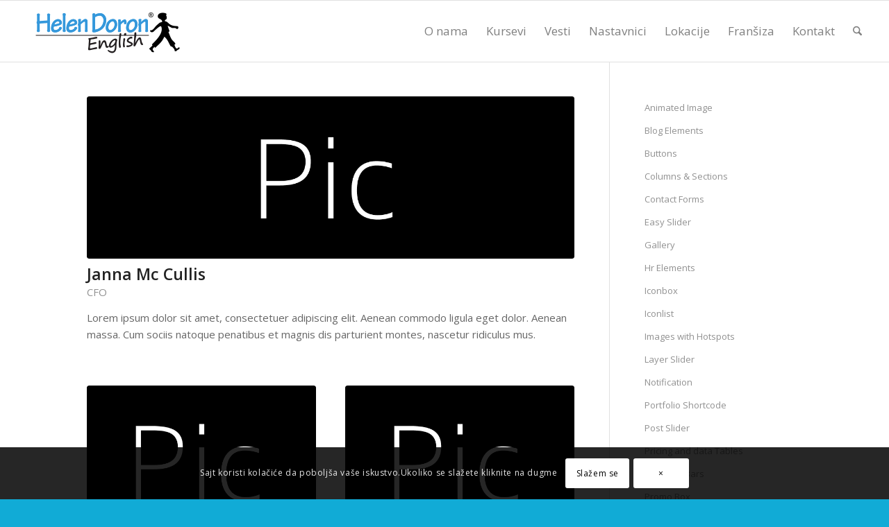

--- FILE ---
content_type: text/html; charset=UTF-8
request_url: https://helendoron.rs/shortcodes-2/team/
body_size: 19940
content:
<!DOCTYPE html>
<html lang="en-US" class="html_stretched responsive av-preloader-disabled  html_header_top html_logo_left html_main_nav_header html_menu_right html_slim html_header_sticky html_header_shrinking html_mobile_menu_tablet html_header_searchicon html_content_align_center html_header_unstick_top html_header_stretch html_elegant-blog html_av-overlay-side html_av-overlay-side-classic html_av-submenu-noclone html_entry_id_886 av-cookies-consent-show-message-bar av-cookies-cookie-consent-enabled av-cookies-can-opt-out av-cookies-user-silent-accept avia-cookie-check-browser-settings av-no-preview av-default-lightbox html_text_menu_active av-mobile-menu-switch-default">
<head>
<meta charset="UTF-8" />


<!-- mobile setting -->
<meta name="viewport" content="width=device-width, initial-scale=1">

<!-- Scripts/CSS and wp_head hook -->
<meta name='robots' content='index, follow, max-image-preview:large, max-snippet:-1, max-video-preview:-1' />
	<style>img:is([sizes="auto" i], [sizes^="auto," i]) { contain-intrinsic-size: 3000px 1500px }</style>
	
				<script type='text/javascript'>

				function avia_cookie_check_sessionStorage()
				{
					//	FF throws error when all cookies blocked !!
					var sessionBlocked = false;
					try
					{
						var test = sessionStorage.getItem( 'aviaCookieRefused' ) != null;
					}
					catch(e)
					{
						sessionBlocked = true;
					}

					var aviaCookieRefused = ! sessionBlocked ? sessionStorage.getItem( 'aviaCookieRefused' ) : null;

					var html = document.getElementsByTagName('html')[0];

					/**
					 * Set a class to avoid calls to sessionStorage
					 */
					if( sessionBlocked || aviaCookieRefused )
					{
						if( html.className.indexOf('av-cookies-session-refused') < 0 )
						{
							html.className += ' av-cookies-session-refused';
						}
					}

					if( sessionBlocked || aviaCookieRefused || document.cookie.match(/aviaCookieConsent/) )
					{
						if( html.className.indexOf('av-cookies-user-silent-accept') >= 0 )
						{
							 html.className = html.className.replace(/\bav-cookies-user-silent-accept\b/g, '');
						}
					}
				}

				avia_cookie_check_sessionStorage();

			</script>
			
	<!-- This site is optimized with the Yoast SEO plugin v26.5 - https://yoast.com/wordpress/plugins/seo/ -->
	<title>Team Element - Helen Doron Srbija</title>
	<link rel="canonical" href="https://helendoron.rs/shortcodes-2/team/" />
	<meta property="og:locale" content="en_US" />
	<meta property="og:type" content="article" />
	<meta property="og:title" content="Team Element - Helen Doron Srbija" />
	<meta property="og:url" content="https://helendoron.rs/shortcodes-2/team/" />
	<meta property="og:site_name" content="Helen Doron Srbija" />
	<meta property="article:publisher" content="https://www.facebook.com/HelenDoronSchoolOfEnglishSrbija" />
	<meta name="twitter:card" content="summary_large_image" />
	<meta name="twitter:site" content="@HelenDoronSerbi" />
	<meta name="twitter:label1" content="Est. reading time" />
	<meta name="twitter:data1" content="1 minute" />
	<script type="application/ld+json" class="yoast-schema-graph">{"@context":"https://schema.org","@graph":[{"@type":"WebPage","@id":"https://helendoron.rs/shortcodes-2/team/","url":"https://helendoron.rs/shortcodes-2/team/","name":"Team Element - Helen Doron Srbija","isPartOf":{"@id":"https://helendoron.rs/#website"},"datePublished":"2013-04-02T13:54:52+00:00","breadcrumb":{"@id":"https://helendoron.rs/shortcodes-2/team/#breadcrumb"},"inLanguage":"en-US","potentialAction":[{"@type":"ReadAction","target":["https://helendoron.rs/shortcodes-2/team/"]}]},{"@type":"BreadcrumbList","@id":"https://helendoron.rs/shortcodes-2/team/#breadcrumb","itemListElement":[{"@type":"ListItem","position":1,"name":"Home","item":"https://helendoron.rs/homepage/"},{"@type":"ListItem","position":2,"name":"Shortcodes","item":"https://helendoron.rs/shortcodes-2/"},{"@type":"ListItem","position":3,"name":"Team Element"}]},{"@type":"WebSite","@id":"https://helendoron.rs/#website","url":"https://helendoron.rs/","name":"Helen Doron Srbija","description":"Dobrodošli u Helen Doron škole u Srbiji","publisher":{"@id":"https://helendoron.rs/#organization"},"potentialAction":[{"@type":"SearchAction","target":{"@type":"EntryPoint","urlTemplate":"https://helendoron.rs/?s={search_term_string}"},"query-input":{"@type":"PropertyValueSpecification","valueRequired":true,"valueName":"search_term_string"}}],"inLanguage":"en-US"},{"@type":"Organization","@id":"https://helendoron.rs/#organization","name":"Helen Doron škole engleskog za decu Srbija","url":"https://helendoron.rs/","logo":{"@type":"ImageObject","inLanguage":"en-US","@id":"https://helendoron.rs/#/schema/logo/image/","url":"https://helendoron.rs/wp-content/uploads/2022/01/novi-logo.png","contentUrl":"https://helendoron.rs/wp-content/uploads/2022/01/novi-logo.png","width":252,"height":88,"caption":"Helen Doron škole engleskog za decu Srbija"},"image":{"@id":"https://helendoron.rs/#/schema/logo/image/"},"sameAs":["https://www.facebook.com/HelenDoronSchoolOfEnglishSrbija","https://x.com/HelenDoronSerbi","https://www.pinterest.com/helendoronmfsrb/","https://www.youtube.com/channel/UCKsZG5fm0FVc2Dx0Yvvy1Qw","https://plus.google.com/112725918834847206818"]}]}</script>
	<!-- / Yoast SEO plugin. -->


<link rel='dns-prefetch' href='//www.googletagmanager.com' />
<link rel="alternate" type="application/rss+xml" title="Helen Doron Srbija &raquo; Feed" href="https://helendoron.rs/feed/" />
<link rel="alternate" type="application/rss+xml" title="Helen Doron Srbija &raquo; Comments Feed" href="https://helendoron.rs/comments/feed/" />
<link rel="alternate" type="application/rss+xml" title="Helen Doron Srbija &raquo; Team Element Comments Feed" href="https://helendoron.rs/shortcodes-2/team/feed/" />

<!-- google webfont font replacement -->

			<script type='text/javascript'>

				(function() {

					/*	check if webfonts are disabled by user setting via cookie - or user must opt in.	*/
					var html = document.getElementsByTagName('html')[0];
					var cookie_check = html.className.indexOf('av-cookies-needs-opt-in') >= 0 || html.className.indexOf('av-cookies-can-opt-out') >= 0;
					var allow_continue = true;
					var silent_accept_cookie = html.className.indexOf('av-cookies-user-silent-accept') >= 0;

					if( cookie_check && ! silent_accept_cookie )
					{
						if( ! document.cookie.match(/aviaCookieConsent/) || html.className.indexOf('av-cookies-session-refused') >= 0 )
						{
							allow_continue = false;
						}
						else
						{
							if( ! document.cookie.match(/aviaPrivacyRefuseCookiesHideBar/) )
							{
								allow_continue = false;
							}
							else if( ! document.cookie.match(/aviaPrivacyEssentialCookiesEnabled/) )
							{
								allow_continue = false;
							}
							else if( document.cookie.match(/aviaPrivacyGoogleWebfontsDisabled/) )
							{
								allow_continue = false;
							}
						}
					}

					if( allow_continue )
					{
						var f = document.createElement('link');

						f.type 	= 'text/css';
						f.rel 	= 'stylesheet';
						f.href 	= 'https://fonts.googleapis.com/css?family=Open+Sans:400,600&display=auto';
						f.id 	= 'avia-google-webfont';

						document.getElementsByTagName('head')[0].appendChild(f);
					}
				})();

			</script>
			
<link rel='stylesheet' id='wp-block-library-css' href='https://helendoron.rs/wp-includes/css/dist/block-library/style.min.css?ver=6.8.3' type='text/css' media='all' />
<style id='global-styles-inline-css' type='text/css'>
:root{--wp--preset--aspect-ratio--square: 1;--wp--preset--aspect-ratio--4-3: 4/3;--wp--preset--aspect-ratio--3-4: 3/4;--wp--preset--aspect-ratio--3-2: 3/2;--wp--preset--aspect-ratio--2-3: 2/3;--wp--preset--aspect-ratio--16-9: 16/9;--wp--preset--aspect-ratio--9-16: 9/16;--wp--preset--color--black: #000000;--wp--preset--color--cyan-bluish-gray: #abb8c3;--wp--preset--color--white: #ffffff;--wp--preset--color--pale-pink: #f78da7;--wp--preset--color--vivid-red: #cf2e2e;--wp--preset--color--luminous-vivid-orange: #ff6900;--wp--preset--color--luminous-vivid-amber: #fcb900;--wp--preset--color--light-green-cyan: #7bdcb5;--wp--preset--color--vivid-green-cyan: #00d084;--wp--preset--color--pale-cyan-blue: #8ed1fc;--wp--preset--color--vivid-cyan-blue: #0693e3;--wp--preset--color--vivid-purple: #9b51e0;--wp--preset--color--metallic-red: #b02b2c;--wp--preset--color--maximum-yellow-red: #edae44;--wp--preset--color--yellow-sun: #eeee22;--wp--preset--color--palm-leaf: #83a846;--wp--preset--color--aero: #7bb0e7;--wp--preset--color--old-lavender: #745f7e;--wp--preset--color--steel-teal: #5f8789;--wp--preset--color--raspberry-pink: #d65799;--wp--preset--color--medium-turquoise: #4ecac2;--wp--preset--gradient--vivid-cyan-blue-to-vivid-purple: linear-gradient(135deg,rgba(6,147,227,1) 0%,rgb(155,81,224) 100%);--wp--preset--gradient--light-green-cyan-to-vivid-green-cyan: linear-gradient(135deg,rgb(122,220,180) 0%,rgb(0,208,130) 100%);--wp--preset--gradient--luminous-vivid-amber-to-luminous-vivid-orange: linear-gradient(135deg,rgba(252,185,0,1) 0%,rgba(255,105,0,1) 100%);--wp--preset--gradient--luminous-vivid-orange-to-vivid-red: linear-gradient(135deg,rgba(255,105,0,1) 0%,rgb(207,46,46) 100%);--wp--preset--gradient--very-light-gray-to-cyan-bluish-gray: linear-gradient(135deg,rgb(238,238,238) 0%,rgb(169,184,195) 100%);--wp--preset--gradient--cool-to-warm-spectrum: linear-gradient(135deg,rgb(74,234,220) 0%,rgb(151,120,209) 20%,rgb(207,42,186) 40%,rgb(238,44,130) 60%,rgb(251,105,98) 80%,rgb(254,248,76) 100%);--wp--preset--gradient--blush-light-purple: linear-gradient(135deg,rgb(255,206,236) 0%,rgb(152,150,240) 100%);--wp--preset--gradient--blush-bordeaux: linear-gradient(135deg,rgb(254,205,165) 0%,rgb(254,45,45) 50%,rgb(107,0,62) 100%);--wp--preset--gradient--luminous-dusk: linear-gradient(135deg,rgb(255,203,112) 0%,rgb(199,81,192) 50%,rgb(65,88,208) 100%);--wp--preset--gradient--pale-ocean: linear-gradient(135deg,rgb(255,245,203) 0%,rgb(182,227,212) 50%,rgb(51,167,181) 100%);--wp--preset--gradient--electric-grass: linear-gradient(135deg,rgb(202,248,128) 0%,rgb(113,206,126) 100%);--wp--preset--gradient--midnight: linear-gradient(135deg,rgb(2,3,129) 0%,rgb(40,116,252) 100%);--wp--preset--font-size--small: 1rem;--wp--preset--font-size--medium: 1.125rem;--wp--preset--font-size--large: 1.75rem;--wp--preset--font-size--x-large: clamp(1.75rem, 3vw, 2.25rem);--wp--preset--spacing--20: 0.44rem;--wp--preset--spacing--30: 0.67rem;--wp--preset--spacing--40: 1rem;--wp--preset--spacing--50: 1.5rem;--wp--preset--spacing--60: 2.25rem;--wp--preset--spacing--70: 3.38rem;--wp--preset--spacing--80: 5.06rem;--wp--preset--shadow--natural: 6px 6px 9px rgba(0, 0, 0, 0.2);--wp--preset--shadow--deep: 12px 12px 50px rgba(0, 0, 0, 0.4);--wp--preset--shadow--sharp: 6px 6px 0px rgba(0, 0, 0, 0.2);--wp--preset--shadow--outlined: 6px 6px 0px -3px rgba(255, 255, 255, 1), 6px 6px rgba(0, 0, 0, 1);--wp--preset--shadow--crisp: 6px 6px 0px rgba(0, 0, 0, 1);}:root { --wp--style--global--content-size: 800px;--wp--style--global--wide-size: 1130px; }:where(body) { margin: 0; }.wp-site-blocks > .alignleft { float: left; margin-right: 2em; }.wp-site-blocks > .alignright { float: right; margin-left: 2em; }.wp-site-blocks > .aligncenter { justify-content: center; margin-left: auto; margin-right: auto; }:where(.is-layout-flex){gap: 0.5em;}:where(.is-layout-grid){gap: 0.5em;}.is-layout-flow > .alignleft{float: left;margin-inline-start: 0;margin-inline-end: 2em;}.is-layout-flow > .alignright{float: right;margin-inline-start: 2em;margin-inline-end: 0;}.is-layout-flow > .aligncenter{margin-left: auto !important;margin-right: auto !important;}.is-layout-constrained > .alignleft{float: left;margin-inline-start: 0;margin-inline-end: 2em;}.is-layout-constrained > .alignright{float: right;margin-inline-start: 2em;margin-inline-end: 0;}.is-layout-constrained > .aligncenter{margin-left: auto !important;margin-right: auto !important;}.is-layout-constrained > :where(:not(.alignleft):not(.alignright):not(.alignfull)){max-width: var(--wp--style--global--content-size);margin-left: auto !important;margin-right: auto !important;}.is-layout-constrained > .alignwide{max-width: var(--wp--style--global--wide-size);}body .is-layout-flex{display: flex;}.is-layout-flex{flex-wrap: wrap;align-items: center;}.is-layout-flex > :is(*, div){margin: 0;}body .is-layout-grid{display: grid;}.is-layout-grid > :is(*, div){margin: 0;}body{padding-top: 0px;padding-right: 0px;padding-bottom: 0px;padding-left: 0px;}a:where(:not(.wp-element-button)){text-decoration: underline;}:root :where(.wp-element-button, .wp-block-button__link){background-color: #32373c;border-width: 0;color: #fff;font-family: inherit;font-size: inherit;line-height: inherit;padding: calc(0.667em + 2px) calc(1.333em + 2px);text-decoration: none;}.has-black-color{color: var(--wp--preset--color--black) !important;}.has-cyan-bluish-gray-color{color: var(--wp--preset--color--cyan-bluish-gray) !important;}.has-white-color{color: var(--wp--preset--color--white) !important;}.has-pale-pink-color{color: var(--wp--preset--color--pale-pink) !important;}.has-vivid-red-color{color: var(--wp--preset--color--vivid-red) !important;}.has-luminous-vivid-orange-color{color: var(--wp--preset--color--luminous-vivid-orange) !important;}.has-luminous-vivid-amber-color{color: var(--wp--preset--color--luminous-vivid-amber) !important;}.has-light-green-cyan-color{color: var(--wp--preset--color--light-green-cyan) !important;}.has-vivid-green-cyan-color{color: var(--wp--preset--color--vivid-green-cyan) !important;}.has-pale-cyan-blue-color{color: var(--wp--preset--color--pale-cyan-blue) !important;}.has-vivid-cyan-blue-color{color: var(--wp--preset--color--vivid-cyan-blue) !important;}.has-vivid-purple-color{color: var(--wp--preset--color--vivid-purple) !important;}.has-metallic-red-color{color: var(--wp--preset--color--metallic-red) !important;}.has-maximum-yellow-red-color{color: var(--wp--preset--color--maximum-yellow-red) !important;}.has-yellow-sun-color{color: var(--wp--preset--color--yellow-sun) !important;}.has-palm-leaf-color{color: var(--wp--preset--color--palm-leaf) !important;}.has-aero-color{color: var(--wp--preset--color--aero) !important;}.has-old-lavender-color{color: var(--wp--preset--color--old-lavender) !important;}.has-steel-teal-color{color: var(--wp--preset--color--steel-teal) !important;}.has-raspberry-pink-color{color: var(--wp--preset--color--raspberry-pink) !important;}.has-medium-turquoise-color{color: var(--wp--preset--color--medium-turquoise) !important;}.has-black-background-color{background-color: var(--wp--preset--color--black) !important;}.has-cyan-bluish-gray-background-color{background-color: var(--wp--preset--color--cyan-bluish-gray) !important;}.has-white-background-color{background-color: var(--wp--preset--color--white) !important;}.has-pale-pink-background-color{background-color: var(--wp--preset--color--pale-pink) !important;}.has-vivid-red-background-color{background-color: var(--wp--preset--color--vivid-red) !important;}.has-luminous-vivid-orange-background-color{background-color: var(--wp--preset--color--luminous-vivid-orange) !important;}.has-luminous-vivid-amber-background-color{background-color: var(--wp--preset--color--luminous-vivid-amber) !important;}.has-light-green-cyan-background-color{background-color: var(--wp--preset--color--light-green-cyan) !important;}.has-vivid-green-cyan-background-color{background-color: var(--wp--preset--color--vivid-green-cyan) !important;}.has-pale-cyan-blue-background-color{background-color: var(--wp--preset--color--pale-cyan-blue) !important;}.has-vivid-cyan-blue-background-color{background-color: var(--wp--preset--color--vivid-cyan-blue) !important;}.has-vivid-purple-background-color{background-color: var(--wp--preset--color--vivid-purple) !important;}.has-metallic-red-background-color{background-color: var(--wp--preset--color--metallic-red) !important;}.has-maximum-yellow-red-background-color{background-color: var(--wp--preset--color--maximum-yellow-red) !important;}.has-yellow-sun-background-color{background-color: var(--wp--preset--color--yellow-sun) !important;}.has-palm-leaf-background-color{background-color: var(--wp--preset--color--palm-leaf) !important;}.has-aero-background-color{background-color: var(--wp--preset--color--aero) !important;}.has-old-lavender-background-color{background-color: var(--wp--preset--color--old-lavender) !important;}.has-steel-teal-background-color{background-color: var(--wp--preset--color--steel-teal) !important;}.has-raspberry-pink-background-color{background-color: var(--wp--preset--color--raspberry-pink) !important;}.has-medium-turquoise-background-color{background-color: var(--wp--preset--color--medium-turquoise) !important;}.has-black-border-color{border-color: var(--wp--preset--color--black) !important;}.has-cyan-bluish-gray-border-color{border-color: var(--wp--preset--color--cyan-bluish-gray) !important;}.has-white-border-color{border-color: var(--wp--preset--color--white) !important;}.has-pale-pink-border-color{border-color: var(--wp--preset--color--pale-pink) !important;}.has-vivid-red-border-color{border-color: var(--wp--preset--color--vivid-red) !important;}.has-luminous-vivid-orange-border-color{border-color: var(--wp--preset--color--luminous-vivid-orange) !important;}.has-luminous-vivid-amber-border-color{border-color: var(--wp--preset--color--luminous-vivid-amber) !important;}.has-light-green-cyan-border-color{border-color: var(--wp--preset--color--light-green-cyan) !important;}.has-vivid-green-cyan-border-color{border-color: var(--wp--preset--color--vivid-green-cyan) !important;}.has-pale-cyan-blue-border-color{border-color: var(--wp--preset--color--pale-cyan-blue) !important;}.has-vivid-cyan-blue-border-color{border-color: var(--wp--preset--color--vivid-cyan-blue) !important;}.has-vivid-purple-border-color{border-color: var(--wp--preset--color--vivid-purple) !important;}.has-metallic-red-border-color{border-color: var(--wp--preset--color--metallic-red) !important;}.has-maximum-yellow-red-border-color{border-color: var(--wp--preset--color--maximum-yellow-red) !important;}.has-yellow-sun-border-color{border-color: var(--wp--preset--color--yellow-sun) !important;}.has-palm-leaf-border-color{border-color: var(--wp--preset--color--palm-leaf) !important;}.has-aero-border-color{border-color: var(--wp--preset--color--aero) !important;}.has-old-lavender-border-color{border-color: var(--wp--preset--color--old-lavender) !important;}.has-steel-teal-border-color{border-color: var(--wp--preset--color--steel-teal) !important;}.has-raspberry-pink-border-color{border-color: var(--wp--preset--color--raspberry-pink) !important;}.has-medium-turquoise-border-color{border-color: var(--wp--preset--color--medium-turquoise) !important;}.has-vivid-cyan-blue-to-vivid-purple-gradient-background{background: var(--wp--preset--gradient--vivid-cyan-blue-to-vivid-purple) !important;}.has-light-green-cyan-to-vivid-green-cyan-gradient-background{background: var(--wp--preset--gradient--light-green-cyan-to-vivid-green-cyan) !important;}.has-luminous-vivid-amber-to-luminous-vivid-orange-gradient-background{background: var(--wp--preset--gradient--luminous-vivid-amber-to-luminous-vivid-orange) !important;}.has-luminous-vivid-orange-to-vivid-red-gradient-background{background: var(--wp--preset--gradient--luminous-vivid-orange-to-vivid-red) !important;}.has-very-light-gray-to-cyan-bluish-gray-gradient-background{background: var(--wp--preset--gradient--very-light-gray-to-cyan-bluish-gray) !important;}.has-cool-to-warm-spectrum-gradient-background{background: var(--wp--preset--gradient--cool-to-warm-spectrum) !important;}.has-blush-light-purple-gradient-background{background: var(--wp--preset--gradient--blush-light-purple) !important;}.has-blush-bordeaux-gradient-background{background: var(--wp--preset--gradient--blush-bordeaux) !important;}.has-luminous-dusk-gradient-background{background: var(--wp--preset--gradient--luminous-dusk) !important;}.has-pale-ocean-gradient-background{background: var(--wp--preset--gradient--pale-ocean) !important;}.has-electric-grass-gradient-background{background: var(--wp--preset--gradient--electric-grass) !important;}.has-midnight-gradient-background{background: var(--wp--preset--gradient--midnight) !important;}.has-small-font-size{font-size: var(--wp--preset--font-size--small) !important;}.has-medium-font-size{font-size: var(--wp--preset--font-size--medium) !important;}.has-large-font-size{font-size: var(--wp--preset--font-size--large) !important;}.has-x-large-font-size{font-size: var(--wp--preset--font-size--x-large) !important;}
:where(.wp-block-post-template.is-layout-flex){gap: 1.25em;}:where(.wp-block-post-template.is-layout-grid){gap: 1.25em;}
:where(.wp-block-columns.is-layout-flex){gap: 2em;}:where(.wp-block-columns.is-layout-grid){gap: 2em;}
:root :where(.wp-block-pullquote){font-size: 1.5em;line-height: 1.6;}
</style>
<link rel='stylesheet' id='contact-form-7-css' href='https://helendoron.rs/wp-content/plugins/contact-form-7/includes/css/styles.css?ver=6.1.4' type='text/css' media='all' />
<link rel='stylesheet' id='dms-style-front-css' href='https://helendoron.rs/wp-content/plugins/dropdown-multisite-selector/assets/css/dms-front.css?ver=6.8.3' type='text/css' media='all' />
<link rel='stylesheet' id='rs-plugin-settings-css' href='https://helendoron.rs/wp-content/plugins/revslider/public/assets/css/rs6.css?ver=6.4.6' type='text/css' media='all' />
<style id='rs-plugin-settings-inline-css' type='text/css'>
#rs-demo-id {}
</style>
<link rel='stylesheet' id='__EPYT__style-css' href='https://helendoron.rs/wp-content/plugins/youtube-embed-plus/styles/ytprefs.min.css?ver=14.2.3.2' type='text/css' media='all' />
<style id='__EPYT__style-inline-css' type='text/css'>

                .epyt-gallery-thumb {
                        width: 33.333%;
                }
                
</style>
<link rel='stylesheet' id='avia-merged-styles-css' href='https://helendoron.rs/wp-content/uploads/dynamic_avia/avia-merged-styles-477c770fcb7ed65a7a080937ac1851fb---693140fec4c87.css' type='text/css' media='all' />
<script type="text/javascript" src="https://helendoron.rs/wp-includes/js/jquery/jquery.min.js?ver=3.7.1" id="jquery-core-js"></script>
<script type="text/javascript" src="https://helendoron.rs/wp-content/plugins/revslider/public/assets/js/rbtools.min.js?ver=6.4.4" id="tp-tools-js"></script>
<script type="text/javascript" src="https://helendoron.rs/wp-content/plugins/revslider/public/assets/js/rs6.min.js?ver=6.4.6" id="revmin-js"></script>

<!-- Google tag (gtag.js) snippet added by Site Kit -->
<!-- Google Analytics snippet added by Site Kit -->
<script type="text/javascript" src="https://www.googletagmanager.com/gtag/js?id=GT-5TW38C8L" id="google_gtagjs-js" async></script>
<script type="text/javascript" id="google_gtagjs-js-after">
/* <![CDATA[ */
window.dataLayer = window.dataLayer || [];function gtag(){dataLayer.push(arguments);}
gtag("set","linker",{"domains":["helendoron.rs"]});
gtag("js", new Date());
gtag("set", "developer_id.dZTNiMT", true);
gtag("config", "GT-5TW38C8L");
/* ]]> */
</script>
<script type="text/javascript" id="__ytprefs__-js-extra">
/* <![CDATA[ */
var _EPYT_ = {"ajaxurl":"https:\/\/helendoron.rs\/wp-admin\/admin-ajax.php","security":"5fd6e9c336","gallery_scrolloffset":"20","eppathtoscripts":"https:\/\/helendoron.rs\/wp-content\/plugins\/youtube-embed-plus\/scripts\/","eppath":"https:\/\/helendoron.rs\/wp-content\/plugins\/youtube-embed-plus\/","epresponsiveselector":"[\"iframe.__youtube_prefs__\",\"iframe[src*='youtube.com']\",\"iframe[src*='youtube-nocookie.com']\",\"iframe[data-ep-src*='youtube.com']\",\"iframe[data-ep-src*='youtube-nocookie.com']\",\"iframe[data-ep-gallerysrc*='youtube.com']\"]","epdovol":"1","version":"14.2.3.2","evselector":"iframe.__youtube_prefs__[src], iframe[src*=\"youtube.com\/embed\/\"], iframe[src*=\"youtube-nocookie.com\/embed\/\"]","ajax_compat":"","maxres_facade":"eager","ytapi_load":"light","pause_others":"","stopMobileBuffer":"1","facade_mode":"","not_live_on_channel":""};
/* ]]> */
</script>
<script type="text/javascript" src="https://helendoron.rs/wp-content/plugins/youtube-embed-plus/scripts/ytprefs.min.js?ver=14.2.3.2" id="__ytprefs__-js"></script>
<script type="text/javascript" src="https://helendoron.rs/wp-content/uploads/dynamic_avia/avia-head-scripts-1a3344b61da476f689d0c5eee706628a---693140ff2d42c.js" id="avia-head-scripts-js"></script>
<script></script><link rel="https://api.w.org/" href="https://helendoron.rs/wp-json/" /><link rel="alternate" title="JSON" type="application/json" href="https://helendoron.rs/wp-json/wp/v2/pages/886" /><link rel="EditURI" type="application/rsd+xml" title="RSD" href="https://helendoron.rs/xmlrpc.php?rsd" />
<meta name="generator" content="WordPress 6.8.3" />
<link rel='shortlink' href='https://helendoron.rs/?p=886' />
<link rel="alternate" title="oEmbed (JSON)" type="application/json+oembed" href="https://helendoron.rs/wp-json/oembed/1.0/embed?url=https%3A%2F%2Fhelendoron.rs%2Fshortcodes-2%2Fteam%2F" />
<link rel="alternate" title="oEmbed (XML)" type="text/xml+oembed" href="https://helendoron.rs/wp-json/oembed/1.0/embed?url=https%3A%2F%2Fhelendoron.rs%2Fshortcodes-2%2Fteam%2F&#038;format=xml" />
<meta name="generator" content="Site Kit by Google 1.167.0" /><!-- HFCM by 99 Robots - Snippet # 1:  -->
<!-- Global site tag (gtag.js) - Google Ads: 10839550471 -->
<script async src="https://www.googletagmanager.com/gtag/js?id=AW-10839550471"></script>
<script>
  window.dataLayer = window.dataLayer || [];
  function gtag(){dataLayer.push(arguments);}
  gtag('js', new Date());
 
  gtag('config', 'AW-10839550471');
</script>

<!-- Facebook Pixel Code -->
<script>
!function(f,b,e,v,n,t,s)
{if(f.fbq)return;n=f.fbq=function(){n.callMethod?
n.callMethod.apply(n,arguments):n.queue.push(arguments)};
if(!f._fbq)f._fbq=n;n.push=n;n.loaded=!0;n.version='2.0';
n.queue=[];t=b.createElement(e);t.async=!0;
t.src=v;s=b.getElementsByTagName(e)[0];
s.parentNode.insertBefore(t,s)}(window,document,'script',
'https://connect.facebook.net/en_US/fbevents.js');
fbq('init', '438319241066867'); 
fbq('track', 'PageView');
</script>
<noscript>
<img height="1" width="1"
src="https://www.facebook.com/tr?id=438319241066867&ev=PageView
&noscript=1"/>
</noscript>
<!-- End Facebook Pixel Code -->

<meta name="facebook-domain-verification" content="9qhqupresyfr8aqgbwdrv7etkq0vo3" />
<!-- /end HFCM by 99 Robots -->
<!-- HFCM by 99 Robots - Snippet # 2: Google analitic -->
<!-- Global site tag (gtag.js) - Google Analytics -->
<script async src="https://www.googletagmanager.com/gtag/js?id=G-SWHCKLWYL9"></script>
<script>
  window.dataLayer = window.dataLayer || [];
  function gtag(){dataLayer.push(arguments);}
  gtag('js', new Date());

  gtag('config', 'G-SWHCKLWYL9');
</script>
<!-- /end HFCM by 99 Robots -->

<link rel="icon" href="https://helendoron.rs/wp-content/uploads/2022/01/Screenshot-2022-01-17-at-14.05.37.png" type="image/png">
<!--[if lt IE 9]><script src="https://helendoron.rs/wp-content/themes/enfold/js/html5shiv.js"></script><![endif]--><link rel="profile" href="https://gmpg.org/xfn/11" />
<link rel="alternate" type="application/rss+xml" title="Helen Doron Srbija RSS2 Feed" href="https://helendoron.rs/feed/" />
<link rel="pingback" href="https://helendoron.rs/xmlrpc.php" />
<meta name="generator" content="Powered by WPBakery Page Builder - drag and drop page builder for WordPress."/>

<!-- Google Tag Manager snippet added by Site Kit -->
<script type="text/javascript">
/* <![CDATA[ */

			( function( w, d, s, l, i ) {
				w[l] = w[l] || [];
				w[l].push( {'gtm.start': new Date().getTime(), event: 'gtm.js'} );
				var f = d.getElementsByTagName( s )[0],
					j = d.createElement( s ), dl = l != 'dataLayer' ? '&l=' + l : '';
				j.async = true;
				j.src = 'https://www.googletagmanager.com/gtm.js?id=' + i + dl;
				f.parentNode.insertBefore( j, f );
			} )( window, document, 'script', 'dataLayer', 'GTM-NQBTT929' );
			
/* ]]> */
</script>

<!-- End Google Tag Manager snippet added by Site Kit -->
<meta name="generator" content="Powered by Slider Revolution 6.4.6 - responsive, Mobile-Friendly Slider Plugin for WordPress with comfortable drag and drop interface." />

<!-- To speed up the rendering and to display the site as fast as possible to the user we include some styles and scripts for above the fold content inline -->
<script type="text/javascript">'use strict';var avia_is_mobile=!1;if(/Android|webOS|iPhone|iPad|iPod|BlackBerry|IEMobile|Opera Mini/i.test(navigator.userAgent)&&'ontouchstart' in document.documentElement){avia_is_mobile=!0;document.documentElement.className+=' avia_mobile '}
else{document.documentElement.className+=' avia_desktop '};document.documentElement.className+=' js_active ';(function(){var e=['-webkit-','-moz-','-ms-',''],n='',o=!1,a=!1;for(var t in e){if(e[t]+'transform' in document.documentElement.style){o=!0;n=e[t]+'transform'};if(e[t]+'perspective' in document.documentElement.style){a=!0}};if(o){document.documentElement.className+=' avia_transform '};if(a){document.documentElement.className+=' avia_transform3d '};if(typeof document.getElementsByClassName=='function'&&typeof document.documentElement.getBoundingClientRect=='function'&&avia_is_mobile==!1){if(n&&window.innerHeight>0){setTimeout(function(){var e=0,o={},a=0,t=document.getElementsByClassName('av-parallax'),i=window.pageYOffset||document.documentElement.scrollTop;for(e=0;e<t.length;e++){t[e].style.top='0px';o=t[e].getBoundingClientRect();a=Math.ceil((window.innerHeight+i-o.top)*0.3);t[e].style[n]='translate(0px, '+a+'px)';t[e].style.top='auto';t[e].className+=' enabled-parallax '}},50)}}})();</script><script type="text/javascript">function setREVStartSize(e){
			//window.requestAnimationFrame(function() {				 
				window.RSIW = window.RSIW===undefined ? window.innerWidth : window.RSIW;	
				window.RSIH = window.RSIH===undefined ? window.innerHeight : window.RSIH;	
				try {								
					var pw = document.getElementById(e.c).parentNode.offsetWidth,
						newh;
					pw = pw===0 || isNaN(pw) ? window.RSIW : pw;
					e.tabw = e.tabw===undefined ? 0 : parseInt(e.tabw);
					e.thumbw = e.thumbw===undefined ? 0 : parseInt(e.thumbw);
					e.tabh = e.tabh===undefined ? 0 : parseInt(e.tabh);
					e.thumbh = e.thumbh===undefined ? 0 : parseInt(e.thumbh);
					e.tabhide = e.tabhide===undefined ? 0 : parseInt(e.tabhide);
					e.thumbhide = e.thumbhide===undefined ? 0 : parseInt(e.thumbhide);
					e.mh = e.mh===undefined || e.mh=="" || e.mh==="auto" ? 0 : parseInt(e.mh,0);		
					if(e.layout==="fullscreen" || e.l==="fullscreen") 						
						newh = Math.max(e.mh,window.RSIH);					
					else{					
						e.gw = Array.isArray(e.gw) ? e.gw : [e.gw];
						for (var i in e.rl) if (e.gw[i]===undefined || e.gw[i]===0) e.gw[i] = e.gw[i-1];					
						e.gh = e.el===undefined || e.el==="" || (Array.isArray(e.el) && e.el.length==0)? e.gh : e.el;
						e.gh = Array.isArray(e.gh) ? e.gh : [e.gh];
						for (var i in e.rl) if (e.gh[i]===undefined || e.gh[i]===0) e.gh[i] = e.gh[i-1];
											
						var nl = new Array(e.rl.length),
							ix = 0,						
							sl;					
						e.tabw = e.tabhide>=pw ? 0 : e.tabw;
						e.thumbw = e.thumbhide>=pw ? 0 : e.thumbw;
						e.tabh = e.tabhide>=pw ? 0 : e.tabh;
						e.thumbh = e.thumbhide>=pw ? 0 : e.thumbh;					
						for (var i in e.rl) nl[i] = e.rl[i]<window.RSIW ? 0 : e.rl[i];
						sl = nl[0];									
						for (var i in nl) if (sl>nl[i] && nl[i]>0) { sl = nl[i]; ix=i;}															
						var m = pw>(e.gw[ix]+e.tabw+e.thumbw) ? 1 : (pw-(e.tabw+e.thumbw)) / (e.gw[ix]);					
						newh =  (e.gh[ix] * m) + (e.tabh + e.thumbh);
					}				
					if(window.rs_init_css===undefined) window.rs_init_css = document.head.appendChild(document.createElement("style"));					
					document.getElementById(e.c).height = newh+"px";
					window.rs_init_css.innerHTML += "#"+e.c+"_wrapper { height: "+newh+"px }";				
				} catch(e){
					console.log("Failure at Presize of Slider:" + e)
				}					   
			//});
		  };</script>
<noscript><style> .wpb_animate_when_almost_visible { opacity: 1; }</style></noscript><style type="text/css">
		@font-face {font-family: 'entypo-fontello-enfold'; font-weight: normal; font-style: normal; font-display: auto;
		src: url('https://helendoron.rs/wp-content/themes/enfold/config-templatebuilder/avia-template-builder/assets/fonts/entypo-fontello-enfold/entypo-fontello-enfold.woff2') format('woff2'),
		url('https://helendoron.rs/wp-content/themes/enfold/config-templatebuilder/avia-template-builder/assets/fonts/entypo-fontello-enfold/entypo-fontello-enfold.woff') format('woff'),
		url('https://helendoron.rs/wp-content/themes/enfold/config-templatebuilder/avia-template-builder/assets/fonts/entypo-fontello-enfold/entypo-fontello-enfold.ttf') format('truetype'),
		url('https://helendoron.rs/wp-content/themes/enfold/config-templatebuilder/avia-template-builder/assets/fonts/entypo-fontello-enfold/entypo-fontello-enfold.svg#entypo-fontello-enfold') format('svg'),
		url('https://helendoron.rs/wp-content/themes/enfold/config-templatebuilder/avia-template-builder/assets/fonts/entypo-fontello-enfold/entypo-fontello-enfold.eot'),
		url('https://helendoron.rs/wp-content/themes/enfold/config-templatebuilder/avia-template-builder/assets/fonts/entypo-fontello-enfold/entypo-fontello-enfold.eot?#iefix') format('embedded-opentype');
		}

		#top .avia-font-entypo-fontello-enfold, body .avia-font-entypo-fontello-enfold, html body [data-av_iconfont='entypo-fontello-enfold']:before{ font-family: 'entypo-fontello-enfold'; }
		
		@font-face {font-family: 'entypo-fontello'; font-weight: normal; font-style: normal; font-display: auto;
		src: url('https://helendoron.rs/wp-content/themes/enfold/config-templatebuilder/avia-template-builder/assets/fonts/entypo-fontello/entypo-fontello.woff2') format('woff2'),
		url('https://helendoron.rs/wp-content/themes/enfold/config-templatebuilder/avia-template-builder/assets/fonts/entypo-fontello/entypo-fontello.woff') format('woff'),
		url('https://helendoron.rs/wp-content/themes/enfold/config-templatebuilder/avia-template-builder/assets/fonts/entypo-fontello/entypo-fontello.ttf') format('truetype'),
		url('https://helendoron.rs/wp-content/themes/enfold/config-templatebuilder/avia-template-builder/assets/fonts/entypo-fontello/entypo-fontello.svg#entypo-fontello') format('svg'),
		url('https://helendoron.rs/wp-content/themes/enfold/config-templatebuilder/avia-template-builder/assets/fonts/entypo-fontello/entypo-fontello.eot'),
		url('https://helendoron.rs/wp-content/themes/enfold/config-templatebuilder/avia-template-builder/assets/fonts/entypo-fontello/entypo-fontello.eot?#iefix') format('embedded-opentype');
		}

		#top .avia-font-entypo-fontello, body .avia-font-entypo-fontello, html body [data-av_iconfont='entypo-fontello']:before{ font-family: 'entypo-fontello'; }
		</style>

<!--
Debugging Info for Theme support: 

Theme: Enfold
Version: 7.1.1
Installed: enfold
AviaFramework Version: 5.6
AviaBuilder Version: 6.0
aviaElementManager Version: 1.0.1
ML:256-PU:162-PLA:24
WP:6.8.3
Compress: CSS:all theme files - JS:all theme files
Updates: disabled
PLAu:22
-->
</head>

<body id="top" class="wp-singular page-template-default page page-id-886 page-child parent-pageid-750 wp-theme-enfold stretched rtl_columns av-curtain-numeric open_sans  post-type-page avia-responsive-images-support wpb-js-composer js-comp-ver-8.4.1 vc_responsive" itemscope="itemscope" itemtype="https://schema.org/WebPage" >

			<!-- Google Tag Manager (noscript) snippet added by Site Kit -->
		<noscript>
			<iframe src="https://www.googletagmanager.com/ns.html?id=GTM-NQBTT929" height="0" width="0" style="display:none;visibility:hidden"></iframe>
		</noscript>
		<!-- End Google Tag Manager (noscript) snippet added by Site Kit -->
		
	<div id='wrap_all'>

	
<header id='header' class='all_colors header_color light_bg_color  av_header_top av_logo_left av_main_nav_header av_menu_right av_slim av_header_sticky av_header_shrinking av_header_stretch av_mobile_menu_tablet av_header_searchicon av_header_unstick_top av_bottom_nav_disabled  av_alternate_logo_active av_header_border_disabled' aria-label="Header" data-av_shrink_factor='50' role="banner" itemscope="itemscope" itemtype="https://schema.org/WPHeader" >

		<div  id='header_main' class='container_wrap container_wrap_logo'>

        <div class='container av-logo-container'><div class='inner-container'><span class='logo avia-standard-logo'><a href='https://helendoron.rs/' class='' aria-label='novi logo' title='novi logo'><img src="https://helendoron.rs/wp-content/uploads/2022/01/novi-logo.png" height="100" width="300" alt='Helen Doron Srbija' title='novi logo' /></a></span><nav class='main_menu' data-selectname='Select a page'  role="navigation" itemscope="itemscope" itemtype="https://schema.org/SiteNavigationElement" ><div class="avia-menu av-main-nav-wrap"><ul role="menu" class="menu av-main-nav" id="avia-menu"><li role="menuitem" id="menu-item-5098" class="menu-item menu-item-type-post_type menu-item-object-page menu-item-has-children menu-item-top-level menu-item-top-level-1"><a href="https://helendoron.rs/o-nama/" itemprop="url" tabindex="0"><span class="avia-bullet"></span><span class="avia-menu-text">O nama</span><span class="avia-menu-fx"><span class="avia-arrow-wrap"><span class="avia-arrow"></span></span></span></a>


<ul class="sub-menu">
	<li role="menuitem" id="menu-item-5704" class="menu-item menu-item-type-post_type menu-item-object-page"><a href="https://helendoron.rs/metod/" itemprop="url" tabindex="0"><span class="avia-bullet"></span><span class="avia-menu-text">Metod</span></a></li>
	<li role="menuitem" id="menu-item-7312" class="menu-item menu-item-type-post_type menu-item-object-page"><a href="https://helendoron.rs/cambridge/" itemprop="url" tabindex="0"><span class="avia-bullet"></span><span class="avia-menu-text">Cambridge</span></a></li>
	<li role="menuitem" id="menu-item-5922" class="menu-item menu-item-type-post_type menu-item-object-page"><a href="https://helendoron.rs/dodaci-2/" itemprop="url" tabindex="0"><span class="avia-bullet"></span><span class="avia-menu-text">Dodaci</span></a></li>
</ul>
</li>
<li role="menuitem" id="menu-item-6268" class="menu-item menu-item-type-custom menu-item-object-custom menu-item-has-children menu-item-top-level menu-item-top-level-2"><a href="#" itemprop="url" tabindex="0"><span class="avia-bullet"></span><span class="avia-menu-text">Kursevi</span><span class="avia-menu-fx"><span class="avia-arrow-wrap"><span class="avia-arrow"></span></span></span></a>


<ul class="sub-menu">
	<li role="menuitem" id="menu-item-7528" class="menu-item menu-item-type-post_type menu-item-object-page"><a href="https://helendoron.rs/poklon-kartica/" itemprop="url" tabindex="0"><span class="avia-bullet"></span><span class="avia-menu-text">Poklon kartica</span></a></li>
	<li role="menuitem" id="menu-item-6274" class="menu-item menu-item-type-post_type menu-item-object-page"><a href="https://helendoron.rs/skola-engleskog-za-bebe-i-decu-do-3-godine/" itemprop="url" tabindex="0"><span class="avia-bullet"></span><span class="avia-menu-text">Škola engleskog za bebe i decu do 3 godine</span></a></li>
	<li role="menuitem" id="menu-item-6273" class="menu-item menu-item-type-post_type menu-item-object-page"><a href="https://helendoron.rs/skola-engleskog-za-decu-3-5/" itemprop="url" tabindex="0"><span class="avia-bullet"></span><span class="avia-menu-text">Škola engleskog za decu od 3-5 godina</span></a></li>
	<li role="menuitem" id="menu-item-6272" class="menu-item menu-item-type-post_type menu-item-object-page"><a href="https://helendoron.rs/skola-engleskog-za-decu-od-5-12-godina/" itemprop="url" tabindex="0"><span class="avia-bullet"></span><span class="avia-menu-text">Škola engleskog za decu od 5-12 godina</span></a></li>
	<li role="menuitem" id="menu-item-6271" class="menu-item menu-item-type-post_type menu-item-object-page"><a href="https://helendoron.rs/tinejdzeri/" itemprop="url" tabindex="0"><span class="avia-bullet"></span><span class="avia-menu-text">Tinejdžeri</span></a></li>
	<li role="menuitem" id="menu-item-6270" class="menu-item menu-item-type-post_type menu-item-object-page"><a href="https://helendoron.rs/kratki-kursevi/" itemprop="url" tabindex="0"><span class="avia-bullet"></span><span class="avia-menu-text">Kratki kursevi</span></a></li>
	<li role="menuitem" id="menu-item-6269" class="menu-item menu-item-type-post_type menu-item-object-page"><a href="https://helendoron.rs/drama-kursevi/" itemprop="url" tabindex="0"><span class="avia-bullet"></span><span class="avia-menu-text">Drama kursevi</span></a></li>
	<li role="menuitem" id="menu-item-6930" class="menu-item menu-item-type-post_type menu-item-object-page"><a href="https://helendoron.rs/letnji-kampovi/" itemprop="url" tabindex="0"><span class="avia-bullet"></span><span class="avia-menu-text">Kursevi 1x nedeljno</span></a></li>
</ul>
</li>
<li role="menuitem" id="menu-item-5129" class="menu-item menu-item-type-post_type menu-item-object-page menu-item-top-level menu-item-top-level-3"><a href="https://helendoron.rs/news-2/" itemprop="url" tabindex="0"><span class="avia-bullet"></span><span class="avia-menu-text">Vesti</span><span class="avia-menu-fx"><span class="avia-arrow-wrap"><span class="avia-arrow"></span></span></span></a></li>
<li role="menuitem" id="menu-item-5791" class="menu-item menu-item-type-post_type menu-item-object-page menu-item-has-children menu-item-top-level menu-item-top-level-4"><a href="https://helendoron.rs/nastavnici/" itemprop="url" tabindex="0"><span class="avia-bullet"></span><span class="avia-menu-text">Nastavnici</span><span class="avia-menu-fx"><span class="avia-arrow-wrap"><span class="avia-arrow"></span></span></span></a>


<ul class="sub-menu">
	<li role="menuitem" id="menu-item-5095" class="menu-item menu-item-type-post_type menu-item-object-page"><a href="https://helendoron.rs/postaniucitelj/" itemprop="url" tabindex="0"><span class="avia-bullet"></span><span class="avia-menu-text">Postani učitelj</span></a></li>
</ul>
</li>
<li role="menuitem" id="menu-item-5097" class="menu-item menu-item-type-post_type menu-item-object-page menu-item-has-children menu-item-top-level menu-item-top-level-5"><a href="https://helendoron.rs/lokacije/" itemprop="url" tabindex="0"><span class="avia-bullet"></span><span class="avia-menu-text">Lokacije</span><span class="avia-menu-fx"><span class="avia-arrow-wrap"><span class="avia-arrow"></span></span></span></a>


<ul class="sub-menu">
	<li role="menuitem" id="menu-item-6530" class="menu-item menu-item-type-post_type menu-item-object-page"><a href="https://helendoron.rs/cukarica/" itemprop="url" tabindex="0"><span class="avia-bullet"></span><span class="avia-menu-text">Čukarica</span></a></li>
	<li role="menuitem" id="menu-item-7418" class="menu-item menu-item-type-post_type menu-item-object-page"><a href="https://helendoron.rs/cacak-cara-lazara-27/" itemprop="url" tabindex="0"><span class="avia-bullet"></span><span class="avia-menu-text">Čačak</span></a></li>
	<li role="menuitem" id="menu-item-6528" class="menu-item menu-item-type-post_type menu-item-object-page"><a href="https://helendoron.rs/novi-beograd-1/" itemprop="url" tabindex="0"><span class="avia-bullet"></span><span class="avia-menu-text">Novi Beograd 1</span></a></li>
	<li role="menuitem" id="menu-item-6529" class="menu-item menu-item-type-post_type menu-item-object-page"><a href="https://helendoron.rs/novi-beograd-blok-61/" itemprop="url" tabindex="0"><span class="avia-bullet"></span><span class="avia-menu-text">Novi Beograd Blok 61</span></a></li>
	<li role="menuitem" id="menu-item-6527" class="menu-item menu-item-type-post_type menu-item-object-page"><a href="https://helendoron.rs/novi-sad-1/" itemprop="url" tabindex="0"><span class="avia-bullet"></span><span class="avia-menu-text">Novi Sad 1</span></a></li>
	<li role="menuitem" id="menu-item-6526" class="menu-item menu-item-type-post_type menu-item-object-page"><a href="https://helendoron.rs/novi-sad-2/" itemprop="url" tabindex="0"><span class="avia-bullet"></span><span class="avia-menu-text">Novi Sad 2</span></a></li>
	<li role="menuitem" id="menu-item-6525" class="menu-item menu-item-type-post_type menu-item-object-page"><a href="https://helendoron.rs/palilula-1/" itemprop="url" tabindex="0"><span class="avia-bullet"></span><span class="avia-menu-text">Palilula 1</span></a></li>
	<li role="menuitem" id="menu-item-6523" class="menu-item menu-item-type-post_type menu-item-object-page"><a href="https://helendoron.rs/savski-venac/" itemprop="url" tabindex="0"><span class="avia-bullet"></span><span class="avia-menu-text">Savski Venac</span></a></li>
	<li role="menuitem" id="menu-item-6522" class="menu-item menu-item-type-post_type menu-item-object-page"><a href="https://helendoron.rs/stari-grad/" itemprop="url" tabindex="0"><span class="avia-bullet"></span><span class="avia-menu-text">Stari grad</span></a></li>
	<li role="menuitem" id="menu-item-6521" class="menu-item menu-item-type-post_type menu-item-object-page"><a href="https://helendoron.rs/vozdovac-jove-ilica-125/" itemprop="url" tabindex="0"><span class="avia-bullet"></span><span class="avia-menu-text">Voždovac Jove Ilića 125</span></a></li>
	<li role="menuitem" id="menu-item-6520" class="menu-item menu-item-type-post_type menu-item-object-page"><a href="https://helendoron.rs/vozdovac-paunova-40/" itemprop="url" tabindex="0"><span class="avia-bullet"></span><span class="avia-menu-text">Voždovac Paunova 40</span></a></li>
	<li role="menuitem" id="menu-item-6519" class="menu-item menu-item-type-post_type menu-item-object-page"><a href="https://helendoron.rs/vracar/" itemprop="url" tabindex="0"><span class="avia-bullet"></span><span class="avia-menu-text">Vračar</span></a></li>
	<li role="menuitem" id="menu-item-6518" class="menu-item menu-item-type-post_type menu-item-object-page"><a href="https://helendoron.rs/zemun-1/" itemprop="url" tabindex="0"><span class="avia-bullet"></span><span class="avia-menu-text">Zemun</span></a></li>
	<li role="menuitem" id="menu-item-6517" class="menu-item menu-item-type-post_type menu-item-object-page"><a href="https://helendoron.rs/zvezdara-1/" itemprop="url" tabindex="0"><span class="avia-bullet"></span><span class="avia-menu-text">Zvezdara 1</span></a></li>
	<li role="menuitem" id="menu-item-6516" class="menu-item menu-item-type-post_type menu-item-object-page"><a href="https://helendoron.rs/zvezdara-2/" itemprop="url" tabindex="0"><span class="avia-bullet"></span><span class="avia-menu-text">Zvezdara 2</span></a></li>
</ul>
</li>
<li role="menuitem" id="menu-item-5099" class="menu-item menu-item-type-post_type menu-item-object-page menu-item-top-level menu-item-top-level-6"><a href="https://helendoron.rs/fransiza/" itemprop="url" tabindex="0"><span class="avia-bullet"></span><span class="avia-menu-text">Franšiza</span><span class="avia-menu-fx"><span class="avia-arrow-wrap"><span class="avia-arrow"></span></span></span></a></li>
<li role="menuitem" id="menu-item-5096" class="menu-item menu-item-type-post_type menu-item-object-page menu-item-top-level menu-item-top-level-7"><a href="https://helendoron.rs/kontakt/" itemprop="url" tabindex="0"><span class="avia-bullet"></span><span class="avia-menu-text">Kontakt</span><span class="avia-menu-fx"><span class="avia-arrow-wrap"><span class="avia-arrow"></span></span></span></a></li>
<li id="menu-item-search" class="noMobile menu-item menu-item-search-dropdown menu-item-avia-special" role="menuitem"><a class="avia-svg-icon avia-font-svg_entypo-fontello" aria-label="Search" href="?s=" rel="nofollow" title="Click to open the search input field" data-avia-search-tooltip="
&lt;search&gt;
	&lt;form role=&quot;search&quot; action=&quot;https://helendoron.rs/&quot; id=&quot;searchform&quot; method=&quot;get&quot; class=&quot;&quot;&gt;
		&lt;div&gt;
&lt;span class=&#039;av_searchform_search avia-svg-icon avia-font-svg_entypo-fontello&#039; data-av_svg_icon=&#039;search&#039; data-av_iconset=&#039;svg_entypo-fontello&#039;&gt;&lt;svg version=&quot;1.1&quot; xmlns=&quot;http://www.w3.org/2000/svg&quot; width=&quot;25&quot; height=&quot;32&quot; viewBox=&quot;0 0 25 32&quot; preserveAspectRatio=&quot;xMidYMid meet&quot; aria-labelledby=&#039;av-svg-title-1&#039; aria-describedby=&#039;av-svg-desc-1&#039; role=&quot;graphics-symbol&quot; aria-hidden=&quot;true&quot;&gt;
&lt;title id=&#039;av-svg-title-1&#039;&gt;Search&lt;/title&gt;
&lt;desc id=&#039;av-svg-desc-1&#039;&gt;Search&lt;/desc&gt;
&lt;path d=&quot;M24.704 24.704q0.96 1.088 0.192 1.984l-1.472 1.472q-1.152 1.024-2.176 0l-6.080-6.080q-2.368 1.344-4.992 1.344-4.096 0-7.136-3.040t-3.040-7.136 2.88-7.008 6.976-2.912 7.168 3.040 3.072 7.136q0 2.816-1.472 5.184zM3.008 13.248q0 2.816 2.176 4.992t4.992 2.176 4.832-2.016 2.016-4.896q0-2.816-2.176-4.96t-4.992-2.144-4.832 2.016-2.016 4.832z&quot;&gt;&lt;/path&gt;
&lt;/svg&gt;&lt;/span&gt;			&lt;input type=&quot;submit&quot; value=&quot;&quot; id=&quot;searchsubmit&quot; class=&quot;button&quot; title=&quot;Enter at least 3 characters to show search results in a dropdown or click to route to search result page to show all results&quot; /&gt;
			&lt;input type=&quot;search&quot; id=&quot;s&quot; name=&quot;s&quot; value=&quot;&quot; aria-label=&#039;Search&#039; placeholder=&#039;Search&#039; required /&gt;
		&lt;/div&gt;
	&lt;/form&gt;
&lt;/search&gt;
" data-av_svg_icon='search' data-av_iconset='svg_entypo-fontello'><svg version="1.1" xmlns="http://www.w3.org/2000/svg" width="25" height="32" viewBox="0 0 25 32" preserveAspectRatio="xMidYMid meet" aria-labelledby='av-svg-title-2' aria-describedby='av-svg-desc-2' role="graphics-symbol" aria-hidden="true">
<title id='av-svg-title-2'>Click to open the search input field</title>
<desc id='av-svg-desc-2'>Click to open the search input field</desc>
<path d="M24.704 24.704q0.96 1.088 0.192 1.984l-1.472 1.472q-1.152 1.024-2.176 0l-6.080-6.080q-2.368 1.344-4.992 1.344-4.096 0-7.136-3.040t-3.040-7.136 2.88-7.008 6.976-2.912 7.168 3.040 3.072 7.136q0 2.816-1.472 5.184zM3.008 13.248q0 2.816 2.176 4.992t4.992 2.176 4.832-2.016 2.016-4.896q0-2.816-2.176-4.96t-4.992-2.144-4.832 2.016-2.016 4.832z"></path>
</svg><span class="avia_hidden_link_text">Search</span></a></li><li class="av-burger-menu-main menu-item-avia-special av-small-burger-icon" role="menuitem">
	        			<a href="#" aria-label="Menu" aria-hidden="false">
							<span class="av-hamburger av-hamburger--spin av-js-hamburger">
								<span class="av-hamburger-box">
						          <span class="av-hamburger-inner"></span>
						          <strong>Menu</strong>
								</span>
							</span>
							<span class="avia_hidden_link_text">Menu</span>
						</a>
	        		   </li></ul></div></nav></div> </div> 
		<!-- end container_wrap-->
		</div>
<div class="header_bg"></div>
<!-- end header -->
</header>

	<div id='main' class='all_colors' data-scroll-offset='88'>

	<div   class='main_color container_wrap_first container_wrap sidebar_right'  ><div class='container av-section-cont-open' ><main  role="main" itemprop="mainContentOfPage"  class='template-page content  av-content-small alpha units'><div class='post-entry post-entry-type-page post-entry-886'><div class='entry-content-wrapper clearfix'><div  class='flex_column av-29k0o6-8ad7c5c2523283ff9aa12c87598ccbdc av_one_full  avia-builder-el-0  el_before_av_one_half  avia-builder-el-first  first flex_column_div  '     ><section  class='avia-team-member av-230tum-932d8d9193d12050cfcc9f8c18cc6cc5  avia-builder-el-1  avia-builder-el-no-sibling '  itemscope="itemscope" itemtype="https://schema.org/Person" ><div class="team-img-container"><img decoding="async" fetchpriority="high" class='wp-image-0 avia-img-lazy-loading-not-0 avia_image avia_image_team' src="http://dummyimage.com/1200x400/000/fff&text=Pic" alt='Janna Mc Cullis'  itemprop="image"   /><div class="team-social"><div class="team-social-inner"><a class='avia-team-icon av-72hy6-72095d315e3791f885c3ff8390448501 avia-svg-icon avia-font-svg_entypo-fontello' data-avia-tooltip="Janna on Twitter" data-av_svg_icon='210' data-av_iconset='svg_entypo-fontello'></a><a class='avia-team-icon av-1pwmme-d7be1b41b3afe420f9084e30b3db44d8 avia-svg-icon avia-font-svg_entypo-fontello' data-avia-tooltip="Janna on Facebook" data-av_svg_icon='214' data-av_iconset='svg_entypo-fontello'></a><a class='avia-team-icon av-1ludym-59b2e75868ad0b7abdc5e50226b58e07 avia-svg-icon avia-font-svg_entypo-fontello' data-avia-tooltip="Janna on Dribbble" data-av_svg_icon='223' data-av_iconset='svg_entypo-fontello'></a></div></div></div><h3 class='team-member-name '  itemprop="name" >Janna Mc Cullis</h3><div class='team-member-job-title '  itemprop="jobTitle" >CFO</div><div class='team-member-description '  itemprop="description" ><p>Lorem ipsum dolor sit amet, consectetuer adipiscing elit. Aenean commodo ligula eget dolor. Aenean massa. Cum sociis natoque penatibus et magnis dis parturient montes, nascetur ridiculus mus. </p>
</div><span class='hidden team-member-affiliation'  itemprop="affiliation" >Helen Doron Srbija</span></section></div>
<div  class='flex_column av-1efzom-01bc88dc9dc79da5ee805974d00ac232 av_one_half  avia-builder-el-2  el_after_av_one_full  el_before_av_one_half  first flex_column_div  column-top-margin'     ><section  class='avia-team-member av-16nut2-955ccd746092577f220126069b1a0ef2  avia-builder-el-3  avia-builder-el-no-sibling '  itemscope="itemscope" itemtype="https://schema.org/Person" ><div class="team-img-container"><img decoding="async" fetchpriority="high" class='wp-image-0 avia-img-lazy-loading-not-0 avia_image avia_image_team' src="http://dummyimage.com/600x400/000/fff&text=Pic" alt='Max Mac Man'  itemprop="image"   /><div class="team-social"><div class="team-social-inner"><a class='avia-team-icon av-3q3ue-49bb3484e93be8ea6c6dd0dd52c62d8b avia-svg-icon avia-font-svg_entypo-fontello' data-avia-tooltip="Max on Behance" data-av_svg_icon='246' data-av_iconset='svg_entypo-fontello'></a><a class='avia-team-icon av-y2aim-cad47ae1fda3001e685eb6b90eb7d6dd avia-svg-icon avia-font-svg_entypo-fontello' data-avia-tooltip="Max on Facebook" data-av_svg_icon='214' data-av_iconset='svg_entypo-fontello'></a></div></div></div><h3 class='team-member-name '  itemprop="name" >Max Mac Man</h3><div class='team-member-job-title '  itemprop="jobTitle" >CTO</div><div class='team-member-description '  itemprop="description" ><p>Lorem ipsum dolor sit amet, consectetuer adipiscing elit. Aenean commodo ligula eget dolor. Aenean massa. Cum sociis natoque penatibus et magnis dis parturient montes, nascetur ridiculus mus. </p>
</div><span class='hidden team-member-affiliation'  itemprop="affiliation" >Helen Doron Srbija</span></section></div>
<div  class='flex_column av-sb4ye-58a8f14d12104d2d49658e7d031a42f9 av_one_half  avia-builder-el-4  el_after_av_one_half  avia-builder-el-last  flex_column_div  column-top-margin'     ><section  class='avia-team-member av-l0ta6-48e8773e08fb20c32fb54354a4e7e8ab  avia-builder-el-5  avia-builder-el-no-sibling '  itemscope="itemscope" itemtype="https://schema.org/Person" ><div class="team-img-container"><img decoding="async" fetchpriority="high" class='wp-image-0 avia-img-lazy-loading-not-0 avia_image avia_image_team' src="http://dummyimage.com/600x400/000/fff&text=Pic" alt='King Cul'  itemprop="image"   /><div class="team-social"><div class="team-social-inner"><a class='avia-team-icon av-gbvhq-5fdfd74807ff439b9602ce05328990d0 avia-svg-icon avia-font-svg_entypo-fontello' data-avia-tooltip="King on LinkedIn" data-av_svg_icon='221' data-av_iconset='svg_entypo-fontello'></a><a class='avia-team-icon av-6wgcu-286c9bebb0a4c1fcb73ca6f5e35c8b01 avia-svg-icon avia-font-svg_entypo-fontello' data-avia-tooltip="King on Github" data-av_svg_icon='204' data-av_iconset='svg_entypo-fontello'></a></div></div></div><h3 class='team-member-name '  itemprop="name" >King Cul</h3><div class='team-member-job-title '  itemprop="jobTitle" >Marketing & Sales</div><div class='team-member-description '  itemprop="description" ><p>Lorem ipsum dolor sit amet, consectetuer adipiscing elit. Aenean commodo ligula eget dolor. Aenean massa. Cum sociis natoque penatibus et magnis dis parturient montes, nascetur ridiculus mus. </p>
</div><span class='hidden team-member-affiliation'  itemprop="affiliation" >Helen Doron Srbija</span></section></div>
</div></div></main><!-- close content main element --> <!-- section close by builder template --><aside class='sidebar sidebar_right   alpha units' aria-label="Sidebar"  role="complementary" itemscope="itemscope" itemtype="https://schema.org/WPSideBar" ><div class="inner_sidebar extralight-border"><nav class='widget widget_nav_menu widget_nav_hide_child'><ul class='nested_nav'><li class="page_item page-item-821"><a href="https://helendoron.rs/shortcodes-2/animated-image/">Animated Image</a></li>
<li class="page_item page-item-761"><a href="https://helendoron.rs/shortcodes-2/blog-element/">Blog Elements</a></li>
<li class="page_item page-item-776"><a href="https://helendoron.rs/shortcodes-2/buttons/">Buttons</a></li>
<li class="page_item page-item-785"><a href="https://helendoron.rs/shortcodes-2/columns/">Columns &#038; Sections</a></li>
<li class="page_item page-item-953"><a href="https://helendoron.rs/shortcodes-2/contact-forms/">Contact Forms</a></li>
<li class="page_item page-item-852"><a href="https://helendoron.rs/shortcodes-2/easy-slider/">Easy Slider</a></li>
<li class="page_item page-item-73"><a href="https://helendoron.rs/shortcodes-2/gallery-2/">Gallery</a></li>
<li class="page_item page-item-799"><a href="https://helendoron.rs/shortcodes-2/hr/">Hr Elements</a></li>
<li class="page_item page-item-803"><a href="https://helendoron.rs/shortcodes-2/iconbox/">Iconbox</a></li>
<li class="page_item page-item-812"><a href="https://helendoron.rs/shortcodes-2/iconlis/">Iconlist</a></li>
<li class="page_item page-item-5509"><a href="https://helendoron.rs/shortcodes-2/images-with-hotspots/">Images with Hotspots</a></li>
<li class="page_item page-item-854"><a href="https://helendoron.rs/shortcodes-2/layer-slider/">Layer Slider</a></li>
<li class="page_item page-item-829"><a href="https://helendoron.rs/shortcodes-2/notificatio/">Notification</a></li>
<li class="page_item page-item-910"><a href="https://helendoron.rs/shortcodes-2/portfolio-shortcode/">Portfolio Shortcode</a></li>
<li class="page_item page-item-1156"><a href="https://helendoron.rs/shortcodes-2/post-slider/">Post Slider</a></li>
<li class="page_item page-item-862"><a href="https://helendoron.rs/shortcodes-2/pricing-and-data-tables/">Pricing and data Tables</a></li>
<li class="page_item page-item-837"><a href="https://helendoron.rs/shortcodes-2/progressbars/">Progress Bars</a></li>
<li class="page_item page-item-847"><a href="https://helendoron.rs/shortcodes-2/promo-box/">Promo Box</a></li>
<li class="page_item page-item-869"><a href="https://helendoron.rs/shortcodes-2/tabs/">Tabs</a></li>
<li class="page_item page-item-886 current_page_item"><a href="https://helendoron.rs/shortcodes-2/team/" aria-current="page">Team Element</a></li>
<li class="page_item page-item-891"><a href="https://helendoron.rs/shortcodes-2/testimonials/">Testimonials</a></li>
<li class="page_item page-item-876"><a href="https://helendoron.rs/shortcodes-2/toggles-accordions/">Toggles &#038; Accordions</a></li>
<li class="page_item page-item-898"><a href="https://helendoron.rs/shortcodes-2/video/">Video</a></li>
</ul></nav></div></aside>		</div><!--end builder template--></div><!-- close default .container_wrap element -->				<div class='container_wrap footer_color' id='footer'>

					<div class='container'>

						<div class='flex_column av_one_fourth  first el_before_av_one_fourth'><section id="text-2" class="widget clearfix widget_text"><h3 class="widgettitle">Adresa centrale</h3>			<div class="textwidget"><p>Zrmanjska 27, Beograd<br />
Srbija</p>
</div>
		<span class="seperator extralight-border"></span></section></div><div class='flex_column av_one_fourth  el_after_av_one_fourth el_before_av_one_fourth '><section id="text-3" class="widget clearfix widget_text"><h3 class="widgettitle">Telefoni i mail adresa</h3>			<div class="textwidget"><p>Free line: <strong>0800 333 000<br />
</strong><strong>064 641 6082,</strong> <strong>011 3573 017</strong><br />
<a href="mailto:serbia@helendoron.com">serbia@helendoron.com</a></p>
</div>
		<span class="seperator extralight-border"></span></section></div><div class='flex_column av_one_fourth  el_after_av_one_fourth el_before_av_one_fourth '><section id="text-4" class="widget clearfix widget_text"><h3 class="widgettitle">Radno vreme</h3>			<div class="textwidget"><p>Radno vreme call centra je<br />
pon-pet od 9h do 20h<br />
subota od 9h do 13h</p>
</div>
		<span class="seperator extralight-border"></span></section></div><div class='flex_column av_one_fourth  el_after_av_one_fourth el_before_av_one_fourth '><section id="text-5" class="widget clearfix widget_text"><h3 class="widgettitle">Aplikacije</h3>			<div class="textwidget"><p><a href="https://apps.apple.com/il/developer/helen-doron/id765062958"><img decoding="async" class="alignnone wp-image-6968" src="https://helendoron.rs/wp-content/uploads/2022/01/google-store-300x92.png" alt="" width="112" height="34" srcset="https://helendoron.rs/wp-content/uploads/2022/01/google-store-300x92.png 300w, https://helendoron.rs/wp-content/uploads/2022/01/google-store-1030x317.png 1030w, https://helendoron.rs/wp-content/uploads/2022/01/google-store-768x236.png 768w, https://helendoron.rs/wp-content/uploads/2022/01/google-store-705x217.png 705w, https://helendoron.rs/wp-content/uploads/2022/01/google-store.png 1116w" sizes="(max-width: 112px) 100vw, 112px" /></a><a href="https://play.google.com/store/apps/developer?id=Helen+Doron+Educational+Group"><img decoding="async" class="alignnone wp-image-6969" src="https://helendoron.rs/wp-content/uploads/2022/01/apple-store-300x97.png" alt="" width="112" height="36" srcset="https://helendoron.rs/wp-content/uploads/2022/01/apple-store-300x97.png 300w, https://helendoron.rs/wp-content/uploads/2022/01/apple-store-1030x334.png 1030w, https://helendoron.rs/wp-content/uploads/2022/01/apple-store-768x249.png 768w, https://helendoron.rs/wp-content/uploads/2022/01/apple-store-705x229.png 705w, https://helendoron.rs/wp-content/uploads/2022/01/apple-store.png 1116w" sizes="(max-width: 112px) 100vw, 112px" /></a></p>
</div>
		<span class="seperator extralight-border"></span></section></div>
					</div>

				<!-- ####### END FOOTER CONTAINER ####### -->
				</div>

	

	
				<footer class='container_wrap socket_color' id='socket'  role="contentinfo" itemscope="itemscope" itemtype="https://schema.org/WPFooter" aria-label="Copyright and company info" >
                    <div class='container'>

                        <span class='copyright'>Copyright – Helen Doron Srbija • Infostil & Delta Net </span>

                        <ul class='noLightbox social_bookmarks icon_count_5'><li class='social_bookmarks_youtube av-social-link-youtube social_icon_1 avia_social_iconfont'><a  target="_blank" aria-label="Link to Youtube" href='https://www.youtube.com/channel/UCKsZG5fm0FVc2Dx0Yvvy1Qw' data-av_icon='' data-av_iconfont='entypo-fontello' title="Link to Youtube" desc="Link to Youtube" title='Link to Youtube'><span class='avia_hidden_link_text'>Link to Youtube</span></a></li><li class='social_bookmarks_linkedin av-social-link-linkedin social_icon_2 avia_social_iconfont'><a  target="_blank" aria-label="Link to LinkedIn" href='https://il.linkedin.com/company/helendorongroup' data-av_icon='' data-av_iconfont='entypo-fontello' title="Link to LinkedIn" desc="Link to LinkedIn" title='Link to LinkedIn'><span class='avia_hidden_link_text'>Link to LinkedIn</span></a></li><li class='social_bookmarks_twitter av-social-link-twitter social_icon_3 avia_social_iconfont'><a  target="_blank" aria-label="Link to X" href='https://twitter.com/HelenDoron' data-av_icon='' data-av_iconfont='entypo-fontello' title="Link to X" desc="Link to X" title='Link to X'><span class='avia_hidden_link_text'>Link to X</span></a></li><li class='social_bookmarks_facebook av-social-link-facebook social_icon_4 avia_social_iconfont'><a  target="_blank" aria-label="Link to Facebook" href='https://sr-rs.facebook.com/HelenDoronSchoolOfEnglishSrbija' data-av_icon='' data-av_iconfont='entypo-fontello' title="Link to Facebook" desc="Link to Facebook" title='Link to Facebook'><span class='avia_hidden_link_text'>Link to Facebook</span></a></li><li class='social_bookmarks_instagram av-social-link-instagram social_icon_5 avia_social_iconfont'><a  target="_blank" aria-label="Link to Instagram" href='https://www.instagram.com/helendoronsrbija/' data-av_icon='' data-av_iconfont='entypo-fontello' title="Link to Instagram" desc="Link to Instagram" title='Link to Instagram'><span class='avia_hidden_link_text'>Link to Instagram</span></a></li></ul><nav class='sub_menu_socket'  role="navigation" itemscope="itemscope" itemtype="https://schema.org/SiteNavigationElement" ><div class="avia3-menu"><ul role="menu" class="menu" id="avia3-menu"><li role="menuitem" id="menu-item-5126" class="menu-item menu-item-type-post_type menu-item-object-page menu-item-top-level menu-item-top-level-1"><a href="https://helendoron.rs/uslovi-koriscenja/" itemprop="url" tabindex="0"><span class="avia-bullet"></span><span class="avia-menu-text">Uslovi korišćenja</span><span class="avia-menu-fx"><span class="avia-arrow-wrap"><span class="avia-arrow"></span></span></span></a></li>
<li role="menuitem" id="menu-item-5124" class="menu-item menu-item-type-post_type menu-item-object-page menu-item-top-level menu-item-top-level-2"><a href="https://helendoron.rs/pravna-napomena/" itemprop="url" tabindex="0"><span class="avia-bullet"></span><span class="avia-menu-text">Pravna napomena</span><span class="avia-menu-fx"><span class="avia-arrow-wrap"><span class="avia-arrow"></span></span></span></a></li>
<li role="menuitem" id="menu-item-5125" class="menu-item menu-item-type-post_type menu-item-object-page menu-item-top-level menu-item-top-level-3"><a href="https://helendoron.rs/politika-privatnosti/" itemprop="url" tabindex="0"><span class="avia-bullet"></span><span class="avia-menu-text">Privatnost</span><span class="avia-menu-fx"><span class="avia-arrow-wrap"><span class="avia-arrow"></span></span></span></a></li>
</ul></div></nav>
                    </div>

	            <!-- ####### END SOCKET CONTAINER ####### -->
				</footer>


					<!-- end main -->
		</div>

		<!-- end wrap_all --></div>
<a href='#top' title='Scroll to top' id='scroll-top-link' class='avia-svg-icon avia-font-svg_entypo-fontello' data-av_svg_icon='up-open' data-av_iconset='svg_entypo-fontello' tabindex='-1' aria-hidden='true'>
	<svg version="1.1" xmlns="http://www.w3.org/2000/svg" width="19" height="32" viewBox="0 0 19 32" preserveAspectRatio="xMidYMid meet" aria-labelledby='av-svg-title-3' aria-describedby='av-svg-desc-3' role="graphics-symbol" aria-hidden="true">
<title id='av-svg-title-3'>Scroll to top</title>
<desc id='av-svg-desc-3'>Scroll to top</desc>
<path d="M18.048 18.24q0.512 0.512 0.512 1.312t-0.512 1.312q-1.216 1.216-2.496 0l-6.272-6.016-6.272 6.016q-1.28 1.216-2.496 0-0.512-0.512-0.512-1.312t0.512-1.312l7.488-7.168q0.512-0.512 1.28-0.512t1.28 0.512z"></path>
</svg>	<span class="avia_hidden_link_text">Scroll to top</span>
</a>

<div id="fb-root"></div>

<div class="avia-cookie-consent-wrap" aria-hidden="true"><div class='avia-cookie-consent cookiebar-hidden  avia-cookiemessage-bottom'  aria-hidden='true'  data-contents='e9d9287d94a420e88c24e256d1ce0cbd||v1.0' ><div class="container"><p class='avia_cookie_text'>Sajt koristi kolačiće da poboljša vaše iskustvo.Ukoliko se slažete kliknite na dugme
</p><a href='#' class='avia-button avia-color-theme-color-highlight avia-cookie-consent-button avia-cookie-consent-button-1  avia-cookie-close-bar ' >Slažem se</a><a href='#' class='avia-button avia-color-theme-color-highlight avia-cookie-consent-button avia-cookie-consent-button-2  avia-cookie-close-bar ' >×</a></div></div><div id='av-consent-extra-info' data-nosnippet class='av-inline-modal main_color avia-hide-popup-close'>
<style type="text/css" data-created_by="avia_inline_auto" id="style-css-av-av_heading-e9726c5b3ba47c61a37656c1e7d02a7a">
#top .av-special-heading.av-av_heading-e9726c5b3ba47c61a37656c1e7d02a7a{
margin:10px 0 0 0;
padding-bottom:10px;
}
body .av-special-heading.av-av_heading-e9726c5b3ba47c61a37656c1e7d02a7a .av-special-heading-tag .heading-char{
font-size:25px;
}
.av-special-heading.av-av_heading-e9726c5b3ba47c61a37656c1e7d02a7a .av-subheading{
font-size:15px;
}
</style>
<div  class='av-special-heading av-av_heading-e9726c5b3ba47c61a37656c1e7d02a7a av-special-heading-h3 blockquote modern-quote'><h3 class='av-special-heading-tag '  itemprop="headline"  >Cookie and Privacy Settings</h3><div class="special-heading-border"><div class="special-heading-inner-border"></div></div></div><br />
<style type="text/css" data-created_by="avia_inline_auto" id="style-css-av-jhe1dyat-4d09ad3ba40142c2b823d908995f0385">
#top .hr.av-jhe1dyat-4d09ad3ba40142c2b823d908995f0385{
margin-top:0px;
margin-bottom:0px;
}
.hr.av-jhe1dyat-4d09ad3ba40142c2b823d908995f0385 .hr-inner{
width:100%;
}
</style>
<div  class='hr av-jhe1dyat-4d09ad3ba40142c2b823d908995f0385 hr-custom hr-left hr-icon-no'><span class='hr-inner inner-border-av-border-thin'><span class="hr-inner-style"></span></span></div><br /><div  class='tabcontainer av-jhds1skt-57ef9df26b3cd01206052db147fbe716 sidebar_tab sidebar_tab_left noborder_tabs'><section class='av_tab_section av_tab_section av-av_tab-5364e9fd25a920897cdbb8f6eb41b9b8' ><div id='tab-id-1-tab' class='tab active_tab' role='tab' aria-selected="true" tabindex="0" data-fake-id='#tab-id-1' aria-controls='tab-id-1-content' >How we use cookies</div><div id='tab-id-1-content' class='tab_content active_tab_content' role='tabpanel' aria-labelledby='tab-id-1-tab' aria-hidden="false"><div class='tab_inner_content invers-color' ><p>We may request cookies to be set on your device. We use cookies to let us know when you visit our websites, how you interact with us, to enrich your user experience, and to customize your relationship with our website. </p>
<p>Click on the different category headings to find out more. You can also change some of your preferences. Note that blocking some types of cookies may impact your experience on our websites and the services we are able to offer.</p>
</div></div></section><section class='av_tab_section av_tab_section av-av_tab-d3065cb508fec200f69e75cb76210ef5' ><div id='tab-id-2-tab' class='tab' role='tab' aria-selected="false" tabindex="0" data-fake-id='#tab-id-2' aria-controls='tab-id-2-content' >Essential Website Cookies</div><div id='tab-id-2-content' class='tab_content' role='tabpanel' aria-labelledby='tab-id-2-tab' aria-hidden="true"><div class='tab_inner_content invers-color' ><p>These cookies are strictly necessary to provide you with services available through our website and to use some of its features.</p>
<p>Because these cookies are strictly necessary to deliver the website, refusing them will have impact how our site functions. You always can block or delete cookies by changing your browser settings and force blocking all cookies on this website. But this will always prompt you to accept/refuse cookies when revisiting our site.</p>
<p>We fully respect if you want to refuse cookies but to avoid asking you again and again kindly allow us to store a cookie for that. You are free to opt out any time or opt in for other cookies to get a better experience. If you refuse cookies we will remove all set cookies in our domain.</p>
<p>We provide you with a list of stored cookies on your computer in our domain so you can check what we stored. Due to security reasons we are not able to show or modify cookies from other domains. You can check these in your browser security settings.</p>
<div class="av-switch-aviaPrivacyRefuseCookiesHideBar av-toggle-switch av-cookie-disable-external-toggle av-cookie-save-checked av-cookie-default-checked"><label><input type="checkbox" checked="checked" id="aviaPrivacyRefuseCookiesHideBar" class="aviaPrivacyRefuseCookiesHideBar " name="aviaPrivacyRefuseCookiesHideBar" ><span class="toggle-track"></span><span class="toggle-label-content">Check to enable permanent hiding of message bar and refuse all cookies if you do not opt in. We need 2 cookies to store this setting. Otherwise you will be prompted again when opening a new browser window or new a tab.</span></label></div>
<div class="av-switch-aviaPrivacyEssentialCookiesEnabled av-toggle-switch av-cookie-disable-external-toggle av-cookie-save-checked av-cookie-default-checked"><label><input type="checkbox" checked="checked" id="aviaPrivacyEssentialCookiesEnabled" class="aviaPrivacyEssentialCookiesEnabled " name="aviaPrivacyEssentialCookiesEnabled" ><span class="toggle-track"></span><span class="toggle-label-content">Click to enable/disable essential site cookies.</span></label></div>
</div></div></section><section class='av_tab_section av_tab_section av-av_tab-d104c4a4278c532a622be1475a7f1a6b' ><div id='tab-id-3-tab' class='tab' role='tab' aria-selected="false" tabindex="0" data-fake-id='#tab-id-3' aria-controls='tab-id-3-content' >Other external services</div><div id='tab-id-3-content' class='tab_content' role='tabpanel' aria-labelledby='tab-id-3-tab' aria-hidden="true"><div class='tab_inner_content invers-color' ><p>We also use different external services like Google Webfonts, Google Maps, and external Video providers. Since these providers may collect personal data like your IP address we allow you to block them here. Please be aware that this might heavily reduce the functionality and appearance of our site. Changes will take effect once you reload the page.</p>
<p>Google Webfont Settings:</p>
<div class="av-switch-aviaPrivacyGoogleWebfontsDisabled av-toggle-switch av-cookie-disable-external-toggle av-cookie-save-unchecked av-cookie-default-checked"><label><input type="checkbox" checked="checked" id="aviaPrivacyGoogleWebfontsDisabled" class="aviaPrivacyGoogleWebfontsDisabled " name="aviaPrivacyGoogleWebfontsDisabled" ><span class="toggle-track"></span><span class="toggle-label-content">Click to enable/disable Google Webfonts.</span></label></div>
<p>Google Map Settings:</p>
<div class="av-switch-aviaPrivacyGoogleMapsDisabled av-toggle-switch av-cookie-disable-external-toggle av-cookie-save-unchecked av-cookie-default-checked"><label><input type="checkbox" checked="checked" id="aviaPrivacyGoogleMapsDisabled" class="aviaPrivacyGoogleMapsDisabled " name="aviaPrivacyGoogleMapsDisabled" ><span class="toggle-track"></span><span class="toggle-label-content">Click to enable/disable Google Maps.</span></label></div>
<p>Google reCaptcha Settings:</p>
<div class="av-switch-aviaPrivacyGoogleReCaptchaDisabled av-toggle-switch av-cookie-disable-external-toggle av-cookie-save-unchecked av-cookie-default-checked"><label><input type="checkbox" checked="checked" id="aviaPrivacyGoogleReCaptchaDisabled" class="aviaPrivacyGoogleReCaptchaDisabled " name="aviaPrivacyGoogleReCaptchaDisabled" ><span class="toggle-track"></span><span class="toggle-label-content">Click to enable/disable Google reCaptcha.</span></label></div>
<p>Vimeo and Youtube video embeds:</p>
<div class="av-switch-aviaPrivacyVideoEmbedsDisabled av-toggle-switch av-cookie-disable-external-toggle av-cookie-save-unchecked av-cookie-default-checked"><label><input type="checkbox" checked="checked" id="aviaPrivacyVideoEmbedsDisabled" class="aviaPrivacyVideoEmbedsDisabled " name="aviaPrivacyVideoEmbedsDisabled" ><span class="toggle-track"></span><span class="toggle-label-content">Click to enable/disable video embeds.</span></label></div>
</div></div></section></div><div class="avia-cookie-consent-modal-buttons-wrap"><a href='#' class='avia-button avia-color-theme-color-highlight avia-cookie-consent-button avia-cookie-consent-button-3  avia-cookie-close-bar avia-cookie-consent-modal-button'  title="Allow to use cookies, you always can modify used cookies and services" >Accept settings</a><a href='#' class='avia-button avia-color-theme-color-highlight avia-cookie-consent-button avia-cookie-consent-button-4 av-extra-cookie-btn avia-cookie-consent-modal-button avia-cookie-hide-notification'  title="Do not allow to use cookies or services - some functionality on our site might not work as expected." >Hide notification only</a></div></div></div><script type="speculationrules">
{"prefetch":[{"source":"document","where":{"and":[{"href_matches":"\/*"},{"not":{"href_matches":["\/wp-*.php","\/wp-admin\/*","\/wp-content\/uploads\/*","\/wp-content\/*","\/wp-content\/plugins\/*","\/wp-content\/themes\/enfold\/*","\/*\\?(.+)"]}},{"not":{"selector_matches":"a[rel~=\"nofollow\"]"}},{"not":{"selector_matches":".no-prefetch, .no-prefetch a"}}]},"eagerness":"conservative"}]}
</script>

 <script type='text/javascript'>
 /* <![CDATA[ */  
var avia_framework_globals = avia_framework_globals || {};
    avia_framework_globals.frameworkUrl = 'https://helendoron.rs/wp-content/themes/enfold/framework/';
    avia_framework_globals.installedAt = 'https://helendoron.rs/wp-content/themes/enfold/';
    avia_framework_globals.ajaxurl = 'https://helendoron.rs/wp-admin/admin-ajax.php';
/* ]]> */ 
</script>
 
 <script type="text/javascript" src="https://helendoron.rs/wp-includes/js/underscore.min.js?ver=1.13.7" id="underscore-js"></script>
<script type="text/javascript" src="https://helendoron.rs/wp-includes/js/dist/hooks.min.js?ver=4d63a3d491d11ffd8ac6" id="wp-hooks-js"></script>
<script type="text/javascript" src="https://helendoron.rs/wp-includes/js/dist/i18n.min.js?ver=5e580eb46a90c2b997e6" id="wp-i18n-js"></script>
<script type="text/javascript" id="wp-i18n-js-after">
/* <![CDATA[ */
wp.i18n.setLocaleData( { 'text direction\u0004ltr': [ 'ltr' ] } );
/* ]]> */
</script>
<script type="text/javascript" src="https://helendoron.rs/wp-content/plugins/contact-form-7/includes/swv/js/index.js?ver=6.1.4" id="swv-js"></script>
<script type="text/javascript" id="contact-form-7-js-before">
/* <![CDATA[ */
var wpcf7 = {
    "api": {
        "root": "https:\/\/helendoron.rs\/wp-json\/",
        "namespace": "contact-form-7\/v1"
    },
    "cached": 1
};
/* ]]> */
</script>
<script type="text/javascript" src="https://helendoron.rs/wp-content/plugins/contact-form-7/includes/js/index.js?ver=6.1.4" id="contact-form-7-js"></script>
<script type="text/javascript" src="https://helendoron.rs/wp-content/plugins/dropdown-multisite-selector/assets/js/dms-front.js?ver=1744010319" id="dms-js-front-js"></script>
<script type="text/javascript" id="avia-cookie-js-js-extra">
/* <![CDATA[ */
var AviaPrivacyCookieConsent = {"?":"Usage unknown","aviaCookieConsent":"Use and storage of Cookies has been accepted - restrictions set in other cookies","aviaPrivacyRefuseCookiesHideBar":"Hide cookie message bar on following page loads and refuse cookies if not allowed - aviaPrivacyEssentialCookiesEnabled must be set","aviaPrivacyEssentialCookiesEnabled":"Allow storage of site essential cookies and other cookies and use of features if not opt out","aviaPrivacyVideoEmbedsDisabled":"Do not allow video embeds","aviaPrivacyGoogleTrackingDisabled":"Do not allow Google Analytics","aviaPrivacyGoogleWebfontsDisabled":"Do not allow Google Webfonts","aviaPrivacyGoogleMapsDisabled":"Do not allow Google Maps","aviaPrivacyGoogleReCaptchaDisabled":"Do not allow Google reCaptcha","aviaPrivacyMustOptInSetting":"Settings are for users that must opt in for cookies and services","PHPSESSID":"Operating site internal cookie - Keeps track of your session","XDEBUG_SESSION":"Operating site internal cookie - PHP Debugger session cookie","wp-settings*":"Operating site internal cookie","wordpress*":"Operating site internal cookie","tk_ai*":"Shop internal cookie","woocommerce*":"Shop internal cookie","wp_woocommerce*":"Shop internal cookie","wp-wpml*":"Needed to manage different languages"};
var AviaPrivacyCookieAdditionalData = {"cookie_refuse_button_alert":"When refusing all cookies this site might not be able to work as expected. Please check our settings page and opt out for cookies or functions you do not want to use and accept cookies. You will be shown this message every time you open a new window or a new tab.\\n\\nAre you sure you want to continue?","no_cookies_found":"No accessable cookies found in domain","admin_keep_cookies":["PHPSESSID","wp-*","wordpress*","XDEBUG*"],"remove_custom_cookies":[],"no_lightbox":"We need a lightbox to show the modal popup. Please enable the built in lightbox in Theme Options Tab or include your own modal window plugin.\\n\\nYou need to connect this plugin in JavaScript with callback wrapper functions - see avia_cookie_consent_modal_callback in file enfold\\js\\avia-snippet-cookieconsent.js "};
/* ]]> */
</script>
<script type="text/javascript" src="https://helendoron.rs/wp-content/plugins/youtube-embed-plus/scripts/fitvids.min.js?ver=14.2.3.2" id="__ytprefsfitvids__-js"></script>
<script type="text/javascript" src="https://helendoron.rs/wp-content/themes/enfold/config-lottie-animations/assets/lottie-player/dotlottie-player.js?ver=7.1.1" id="avia-dotlottie-script-js"></script>
<script type="text/javascript" id="avia-footer-scripts-js-extra">
/* <![CDATA[ */
var AviaPrivacyCookieConsent = {"?":"Usage unknown","aviaCookieConsent":"Use and storage of Cookies has been accepted - restrictions set in other cookies","aviaPrivacyRefuseCookiesHideBar":"Hide cookie message bar on following page loads and refuse cookies if not allowed - aviaPrivacyEssentialCookiesEnabled must be set","aviaPrivacyEssentialCookiesEnabled":"Allow storage of site essential cookies and other cookies and use of features if not opt out","aviaPrivacyVideoEmbedsDisabled":"Do not allow video embeds","aviaPrivacyGoogleTrackingDisabled":"Do not allow Google Analytics","aviaPrivacyGoogleWebfontsDisabled":"Do not allow Google Webfonts","aviaPrivacyGoogleMapsDisabled":"Do not allow Google Maps","aviaPrivacyGoogleReCaptchaDisabled":"Do not allow Google reCaptcha","aviaPrivacyMustOptInSetting":"Settings are for users that must opt in for cookies and services","PHPSESSID":"Operating site internal cookie - Keeps track of your session","XDEBUG_SESSION":"Operating site internal cookie - PHP Debugger session cookie","wp-settings*":"Operating site internal cookie","wordpress*":"Operating site internal cookie","tk_ai*":"Shop internal cookie","woocommerce*":"Shop internal cookie","wp_woocommerce*":"Shop internal cookie","wp-wpml*":"Needed to manage different languages"};
var AviaPrivacyCookieAdditionalData = {"cookie_refuse_button_alert":"When refusing all cookies this site might not be able to work as expected. Please check our settings page and opt out for cookies or functions you do not want to use and accept cookies. You will be shown this message every time you open a new window or a new tab.\\n\\nAre you sure you want to continue?","no_cookies_found":"No accessable cookies found in domain","admin_keep_cookies":["PHPSESSID","wp-*","wordpress*","XDEBUG*"],"remove_custom_cookies":[],"no_lightbox":"We need a lightbox to show the modal popup. Please enable the built in lightbox in Theme Options Tab or include your own modal window plugin.\\n\\nYou need to connect this plugin in JavaScript with callback wrapper functions - see avia_cookie_consent_modal_callback in file enfold\\js\\avia-snippet-cookieconsent.js "};
/* ]]> */
</script>
<script type="text/javascript" src="https://helendoron.rs/wp-content/uploads/dynamic_avia/avia-footer-scripts-212ea235c17c7d6c4c7a263e62f33b0e---6931410360538.js" id="avia-footer-scripts-js"></script>
<script></script><script type='text/javascript'>function av_privacy_cookie_setter( cookie_name ){var cookie_check = jQuery('html').hasClass('av-cookies-needs-opt-in') || jQuery('html').hasClass('av-cookies-can-opt-out');var toggle = jQuery('.' + cookie_name);toggle.each(function(){var container = jQuery(this).closest('.av-toggle-switch');if( cookie_check && ! document.cookie.match(/aviaCookieConsent/) ){this.checked = container.hasClass( 'av-cookie-default-checked' );}else if( cookie_check && document.cookie.match(/aviaCookieConsent/) && ! document.cookie.match(/aviaPrivacyEssentialCookiesEnabled/) && cookie_name != 'aviaPrivacyRefuseCookiesHideBar' ){if( cookie_name == 'aviaPrivacyEssentialCookiesEnabled' ){this.checked = false;}else{this.checked = container.hasClass( 'av-cookie-default-checked' );}}else{if( container.hasClass('av-cookie-save-checked') ){this.checked = document.cookie.match(cookie_name) ? true : false;}else{this.checked = document.cookie.match(cookie_name) ? false : true;}}});jQuery('.' + 'av-switch-' + cookie_name).addClass('active');toggle.on('click', function(){/* sync if more checkboxes exist because user added them to normal page content */var check = this.checked;jQuery('.' + cookie_name).each( function(){this.checked = check;});var silent_accept_cookie = jQuery('html').hasClass('av-cookies-user-silent-accept');if( ! silent_accept_cookie && cookie_check && ! document.cookie.match(/aviaCookieConsent/) || sessionStorage.getItem( 'aviaCookieRefused' ) ){return;}var container = jQuery(this).closest('.av-toggle-switch');var action = '';if( container.hasClass('av-cookie-save-checked') ){action = this.checked ? 'save' : 'remove';}else{action = this.checked ? 'remove' : 'save';}if('remove' == action){document.cookie = cookie_name + '=; Path=/; Expires=Thu, 01 Jan 1970 00:00:01 GMT;';}else{var theDate = new Date();var oneYearLater = new Date( theDate.getTime() + 31536000000 );document.cookie = cookie_name + '=true; Path=/; Expires='+oneYearLater.toGMTString()+';';}});}; av_privacy_cookie_setter('aviaPrivacyRefuseCookiesHideBar');  av_privacy_cookie_setter('aviaPrivacyEssentialCookiesEnabled');  av_privacy_cookie_setter('aviaPrivacyGoogleWebfontsDisabled');  av_privacy_cookie_setter('aviaPrivacyGoogleMapsDisabled');  av_privacy_cookie_setter('aviaPrivacyGoogleReCaptchaDisabled');  av_privacy_cookie_setter('aviaPrivacyVideoEmbedsDisabled'); </script></body>
</html>


<!-- Page supported by LiteSpeed Cache 7.6.2 on 2025-12-17 00:03:17 -->